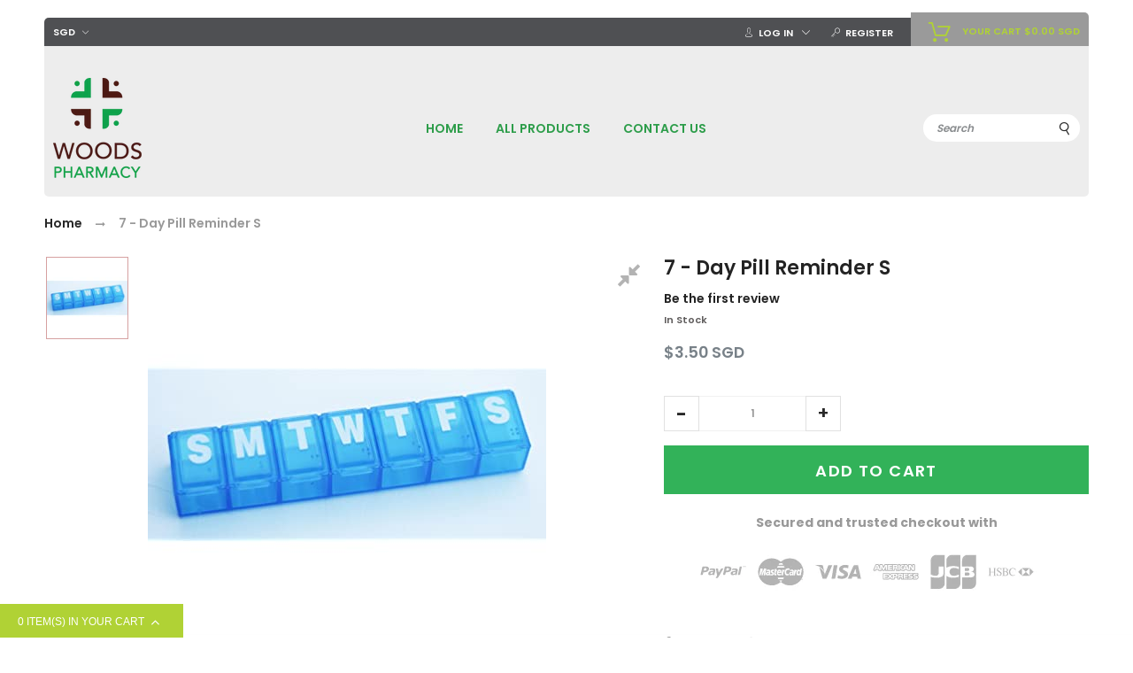

--- FILE ---
content_type: text/html; charset=utf-8
request_url: https://woodspharmacy.com.sg/products/7-day-pill-reminder-s?view=review
body_size: -432
content:
<div id="shopify-product-reviews" data-id="6568300216494"></div>

--- FILE ---
content_type: text/css
request_url: https://woodspharmacy.com.sg/cdn/shop/t/5/assets/fastest-drug.scss.css?v=137795922577908030611539433119
body_size: 2523
content:
.group-header{margin-top:20px}@media (max-width: 767px){.group-header{margin-top:0}}.top-header{background:none;border:none}.top-header .top-header-wrapper .top-header-inner-group{margin:0 10px}@media (max-width: 991px){.top-header .top-header-wrapper .top-header-inner-group{margin:0}}.top-header .top-header-wrapper .top-header-inner-group .top-header-inner{background:#4f5053;padding:0 10px;border-top-left-radius:5px}.top-header .top-header-wrapper .top-header-inner-group .top-header-inner>div a{font-size:11px}.top-header .top-header-wrapper .top-header-inner-group .top-header-inner .cart-target>a{color:#b0d235}.top-header .top-header-wrapper .top-header-inner-group .top-header-inner>div.left-area>div{padding-right:5px}.cdz-horizontal-menu .groupmenu li.item.level0.parent a.menu-link:after{display:none}@media (max-width: 991px){.cdz-mobile-header-menu{background:none}}@media (max-width: 991px){.cdz-mobile-header-menu .icon-search-sticky{display:block}}@media (max-width: 991px){.cdz-mobile-header-menu .cdz-mobile-search{display:none}}@media (max-width: 991px){.cdz-mobile-header-menu .cdz-mobile-search .search-header .search-header__submit .icon-cdz{color:#999}}@media (max-width: 991px){.cdz-mobile-header-menu .vertical-menu{display:inline-block;*display: inline;zoom:1;width:100%;position:relative;background:#fff;margin-bottom:0;padding:0 10px}.cdz-mobile-header-menu .vertical-menu:before{content:"";position:absolute;top:0;left:-10px;right:-10px;bottom:0;width:calc(100% + 20px);background:#fff;border-bottom:1px solid #f1f1f1}.cdz-mobile-header-menu .vertical-menu .ver-menu-bar{height:40px;line-height:40px;background:#fff;border:none;border-bottom:1px solid #f1f1f1;opacity:.2;filter:alpha(opacity=20);-ms-filter:"progid:DXImageTransform.Microsoft.Alpha(Opacity=$var2)";font-size:12px;padding:0}.cdz-mobile-header-menu .vertical-menu .ver-menu-bar i.fa{margin-left:0;margin-top:10px;font-size:17px}.cdz-mobile-header-menu .vertical-menu .cdz-menu.cdz-vertical-menu{padding:0}.cdz-mobile-header-menu .vertical-menu .cdz-menu.cdz-vertical-menu .groupmenu{padding-top:10px;padding-bottom:10px}.cdz-mobile-header-menu .vertical-menu .cdz-menu.cdz-vertical-menu .groupmenu li.level0{border:none;margin-bottom:0}.cdz-mobile-header-menu .vertical-menu .cdz-menu.cdz-vertical-menu .groupmenu li.level0:hover,.cdz-mobile-header-menu .vertical-menu .cdz-menu.cdz-vertical-menu .groupmenu li.level0:focus{background:none}.cdz-mobile-header-menu .vertical-menu .cdz-menu.cdz-vertical-menu .groupmenu li.level0:hover>a.menu-link,.cdz-mobile-header-menu .vertical-menu .cdz-menu.cdz-vertical-menu .groupmenu li.level0:focus>a.menu-link{background:none;color:#b0d235}.cdz-mobile-header-menu .vertical-menu .cdz-menu.cdz-vertical-menu .groupmenu li.level0:hover>a.menu-link:focus,.cdz-mobile-header-menu .vertical-menu .cdz-menu.cdz-vertical-menu .groupmenu li.level0:focus>a.menu-link:focus{background:none}.cdz-mobile-header-menu .vertical-menu .cdz-menu.cdz-vertical-menu .groupmenu li.level0>a.menu-link{padding:0;height:30px;line-height:30px;font-size:12px}.cdz-mobile-header-menu .vertical-menu .cdz-menu.cdz-vertical-menu .groupmenu li.level0 .dropdown-toggle{margin-right:0;height:25px;width:25px;line-height:25px;border:1px solid rgba(241,241,241,.5);-ms-border-radius:2px;-webkit-border-radius:2px;border-radius:2px;text-align:center;cursor:pointer}.cdz-mobile-header-menu .vertical-menu .cdz-menu.cdz-vertical-menu .groupmenu li.level0 .dropdown-toggle:before{height:25px;line-height:25px;font-size:14px;text-align:center}.cdz-mobile-header-menu .vertical-menu .cdz-menu.cdz-vertical-menu .groupmenu li.level0 li.level2 .dropdown-toggle{margin-right:10px;border:none;margin-top:10px}.cdz-mobile-header-menu .vertical-menu .dropdown-ver-menu:-webkit-scrollbar{background:transparent}}.cdz-mobile-header-menu .navbar-default:-webkit-scrollbar,.cdz-mobile-header-menu .navbar-default:-webkit-scrollbar-track,.cdz-mobile-header-menu .navbar-default:-webkit-scrollbar-thumb{background:transparent}@media (max-width: 991px) and (min-width: 768px){.cdz-mobile-header-menu .cart-target{margin-top:5px;margin-right:39px}}@media (min-width: 992px){.group-header.group-header-style5 .site-nav{height:auto;line-height:1}.group-header.group-header-style5 .cart-target{margin-top:-6px;margin-right:-10px}.group-header.group-header-style5 .cart-target>a .num-items-in-cart{height:38px;line-height:38px;border-top-right-radius:5px}.group-header.group-header-style5 .cart-target>a .num-items-in-cart .block-cart .icon-cdz{color:#b0d235}.group-header.group-header-style5 .main-header .main-header-inner .top_header_wrapper{height:auto;padding-bottom:21px}.group-header.group-header-style5 .main-header .main-header-inner .top_header_wrapper .top_header{height:auto}.group-header.group-header-style5 .main-header .main-header-inner .top_header_wrapper .top_header>div .cdz-horizontal-menu .groupmenu li.item.level0>a.menu-link{color:#b0d235}.group-header.group-header-style5 .main-header .main-header-inner .top_header_wrapper .top_header>div.middle-area{margin-top:0}.group-header.group-header-style5.sticky-menu.active{margin-top:0}.group-header.group-header-style5.sticky-menu.active .main-header{background:#ededed}.group-header.group-header-style5.sticky-menu.active .main-header .main-header-inner .top_header_wrapper{height:auto;padding-top:10px;padding-bottom:10px}.group-header.group-header-style5.sticky-menu.active .main-header .main-header-inner .top_header_wrapper .top_header{height:auto}}.group-header.group-header-style5 .main-header .main-header-inner .top_header_wrapper .top_header>div a{color:#222!important}@media (max-width: 991px){.group-header.group-header-style5 .top-header .top-header-wrapper .top-header-inner-group .top-header-inner>div.right-area .cart-target{display:none}}@media (max-width: 991px){.group-header.group-header-style5 .cart-target>a .num-items-in-cart{background:transparent;vertical-align:top;line-height:1}.group-header.group-header-style5 .cart-target>a .num-items-in-cart .block-cart .icon-cdz{color:#b0d235}}@media (max-width: 767px){.group-header.group-header-style5 .cart-target>a .num-items-in-cart .block-cart{vertical-align:top}}.wrap-all .cdz-navbar-toggle .icon-bar{background:#b0d235}.main-header{background:none}.main-header .main-header-inner{background:#ededed;border-bottom-left-radius:5px;border-bottom-right-radius:5px;margin:0 10px}.search_form .site-header__search .search-header{background:#fff;-ms-border-radius:20px;-webkit-border-radius:20px;border-radius:20px;border-bottom:none}.search_form .site-header__search .search-header .search-header__input{height:100%;padding-left:15px}.search_form .site-header__search .search-header .search-header__submit{margin-right:10px}.search_form .site-header__search .search-header .search-header__submit .icon-cdz{color:#282828}@media (min-width: 991px){.cdz-horizontal-menu .groupmenu li.item.level0{padding:0}.cdz-horizontal-menu .groupmenu li.item.level0>a.menu-link{padding:0 15px;height:30px;line-height:30px;border:2px solid transparent;-ms-border-radius:20px;-webkit-border-radius:20px;border-radius:20px;position:relative}.cdz-horizontal-menu .groupmenu li.item.level0>a.menu-link:before{display:none}.cdz-horizontal-menu .groupmenu li.item.level0>a.menu-link:after{font-family:FontAwesome;content:"\f0d8";position:absolute;top:100%;left:0;right:0;text-align:center;margin:0 auto;display:none}.cdz-horizontal-menu .groupmenu li.item.level0:hover>a.menu-link{border-color:#b0d235}}@media (min-width: 991px) and (max-width: 991px){.cdz-horizontal-menu .groupmenu li.item.level0>a.menu-link:after{display:none}}@media (min-width: 991px) and (max-width: 991px){.cdz-horizontal-menu .groupmenu li.item.level0>a.menu-link{padding:0;font-weight:300}}@media (min-width: 991px) and (max-width: 991px){.cdz-horizontal-menu .groupmenu li.item.level0:hover>a.menu-link:after{display:none}}.cdz-mobile-header-menu .cdz-menu .groupmenu li.level0:nth-last-child(-n+4){display:block}@media (max-width: 767px){.index-section{padding-bottom:30px}}.cdz-slideshow{margin-top:0}.slideshow-content{margin-top:20px}@media (max-width: 991px){.slideshow-content .dropdown-ver-menu{display:none}}#back-top .icon-cdz{color:#222}#back-top a:hover .icon-cdz{color:#fff}.block-title{text-align:left;background:#fafafa;height:40px;line-height:40px;font-size:18px;margin-bottom:0;color:#fff}@media (max-width: 600px){.block-title{font-size:14px}}.block-title>span{height:50px;line-height:50px;margin-top:-10px;vertical-align:bottom;position:relative}.block-title>span:before{content:"";position:absolute;width:0;height:0;top:-6px;left:3px;border:6px solid transparent;border-bottom:6px solid #6e841d;-ms-transform:rotate(135deg);-webkit-transform:rotate(135deg);transform:rotate(135deg)}.block-title>span .title_icon{display:none}.block-title>span .title_text{border-bottom:0;margin-bottom:0;padding:0 20px;background:#ededed;border-top-right-radius:5px}@media (max-width: 600px){.block-title>span .title_text{padding:0 15px}}.collection-banner .collection-panner img{width:auto;margin:0 auto}.collection-style1 .block-title{margin-bottom:0}.collection-style1 .block-content{margin-left:0;margin-right:0}.product-details .product-name a{color:#b0d235;font-size:12px}.product-details .product-price__price,.actions-list-mode .product-price__price{color:#282828;margin-top:0}.product-list-wrapper.full_width .product-list .product-item .product-item-wrapper .product-item-bottom .actions .button.qs-button .icon-cdz{padding-right:10px;vertical-align:middle}.product-list-wrapper .product-list .product-item .product-item-wrapper .product-item-bottom .actions .button .icon-cdz{display:inline-block;*display: inline;zoom:1}.product-list-wrapper .product-list .product-item .product-item-wrapper .product-item-bottom .actions .button .compare-title,.product-list-wrapper .product-list .product-item .product-item-wrapper .product-item-bottom .actions .button .cart_title{display:none}.product-list-wrapper .product-list .product-item .product-item-wrapper .product-item-bottom .actions .button:hover .icon-cdz{color:#b0d235}.product-list-wrapper .product-list .product-item .product-item-wrapper .product-item-top .product-qs-wrapper .qs-button{width:36px;-ms-border-radius:50%;-webkit-border-radius:50%;border-radius:50%;margin:0 auto}.product-list-wrapper .product-list .product-item .product-item-wrapper .product-item-top .product-qs-wrapper .qs-button .qs-title{display:none}.load_more_wrap{margin-top:20px}.load_more_wrap .load_more_btn{line-height:40px;color:#b0d235;background:#fff;border-color:#b0d235}.load_more_wrap .load_more_btn:hover{color:#fff;background:#b0d235;border-color:#b0d235}.owl-nav>div{width:40px;height:40px;line-height:40px;margin-top:-20px;padding:0!important}.owl-nav>div.owl-next,.owl-nav>div.owl-prev{-ms-border-radius:0;-webkit-border-radius:0;border-radius:0}.owl-nav>div .icon-cdz{height:40px;line-height:40px}.owl-nav>div .icon-cdz.icon-cdz-prev,.owl-nav>div .icon-cdz.icon-cdz-next{font-size:13px}.block-related .block-content{margin-left:0;margin-right:0}.collection-list-section .block-title>span .title_text,.collection-style2-section .block-title>span .title_text{background:#f86532}.collection-list-section .block-title>span:before,.collection-style2-section .block-title>span:before{border-bottom-color:#be3606}.collection-list-section .block-heading{position:relative}.collection-list-section .block-heading .view_all_wrap{position:absolute;top:0;right:0;font-size:12px;color:#f86532;margin-top:10px;margin-right:10px}.collection-list-section .block-heading .view_all_wrap .view_all_text{color:#f86532}.collection-list-section .block-heading .view_all_wrap .icon-cdz{font-size:9px;color:#f86532}.collection-list-section .block-content{margin-top:40px}@media (max-width: 767px){.collection-list-section .block-content .collection-item{margin-top:20px}}.collection-list-section .block-content .collection-item .collection-item-wrapper{text-align:center}.collection-list-section .block-content .collection-item .collection-item-wrapper .collection-name{color:#02adec;text-transform:uppercase;margin-bottom:20px;display:inline-block;*display: inline;zoom:1}@media (max-width: 600px){.collection-list-section .block-content .collection-item .collection-item-wrapper .collection-name{font-size:12px}}.collection-list-section .block-content .collection-item .collection-item-wrapper .group-text{font-size:11px;line-height:17px;text-align:center;padding:10px;margin-top:10px;color:#282828;border:1px solid #f1f1f1;-ms-border-radius:5px;-webkit-border-radius:5px;border-radius:5px;border-left:3px solid #02adec;position:relative}.collection-list-section .block-content .collection-item .collection-item-wrapper .group-text .text-item{position:relative}.collection-list-section .block-content .collection-item .collection-item-wrapper .group-text:before{content:"";position:absolute;width:0;height:100%;top:0;left:0;right:0;bottom:0;background:#02adec;z-index:0;-ms-transition:ease all .5s;-webkit-transition:ease all .5s;transition:ease all .5s}.collection-list-section .block-content .collection-item .collection-item-wrapper .group-text:hover{color:#fff}.collection-list-section .block-content .collection-item .collection-item-wrapper .group-text:hover:before{width:100%}.collection-list-section .block-content .collection-item.style-2 .collection-item-wrapper .collection-name{color:#f86532}.collection-list-section .block-content .collection-item.style-2 .collection-item-wrapper .group-text{border-left:3px solid #f86532}.collection-list-section .block-content .collection-item.style-2 .collection-item-wrapper .group-text:before{background:#f86532}.collection-list-section .block-content .collection-item.style-3 .collection-item-wrapper .collection-name{color:#b0d235}.collection-list-section .block-content .collection-item.style-3 .collection-item-wrapper .group-text{border-left:3px solid #b0d235}.collection-list-section .block-content .collection-item.style-3 .collection-item-wrapper .group-text:before{background:#b0d235}.collection-list-section .block-content .collection-item.style-4 .collection-item-wrapper .collection-name{color:#f3a52a}.collection-list-section .block-content .collection-item.style-4 .collection-item-wrapper .group-text{border-left:3px solid #f3a52a}.collection-list-section .block-content .collection-item.style-4 .collection-item-wrapper .group-text:before{background:#f3a52a}@media (max-width: 767px){.gallery-two-banners-section{display:none}}.collection-widget .section-inner .product-list-wrapper .product-list{border:1px solid #f1f1f1;border-right:none;border-bottom:none}.collection-widget .section-inner .product-list-wrapper .product-list .product-item{padding:0;border-right:1px solid #f1f1f1;border-bottom:1px solid #f1f1f1;margin-bottom:0}.collection-widget.block-related .section-inner .product-list-wrapper .product-list{margin-left:0;margin-right:0;border:none}.collection-widget.block-related .section-inner .product-list-wrapper .product-list .owl-item:first-child .product-item{border-left:1px solid #f1f1f1}.collection-widget.block-related .section-inner .product-list-wrapper .product-list .product-item{border-top:1px solid #f1f1f1}@media (max-width: 767px){.collection-widget.block-related .section-inner .product-list-wrapper .product-list .product-item:nth-child(2n+2){border-right:1px solid #f1f1f1}.collection-widget.block-related .section-inner .product-list-wrapper .product-list .product-item:first-child{border-left:1px solid #f1f1f1}}.sidebar .block .block-title{height:auto}.footer-cart .cart-content .check-out{padding:15px 20px}.footer-cart .cart-content .check-out .summary{width:180px}.product-list-wrapper .product-list .product-item .product-item-wrapper .product-item-bottom .actions .button.link-compare{opacity:.8;filter:alpha(opacity=80);-ms-filter:"progid:DXImageTransform.Microsoft.Alpha(Opacity=$var2)"}.product-list-wrapper .product-list .product-item .product-item-wrapper .product-item-bottom .actions .button.link-compare:hover{opacity:1;filter:alpha(opacity=100);-ms-filter:"progid:DXImageTransform.Microsoft.Alpha(Opacity=$var2)"}.product-list-wrapper .product-list .product-item .product-item-wrapper .product-item-top .product-qs-wrapper .qs-button .icon-cdz{color:#b0d235}.product-list-wrapper .product-list .product-item .product-item-wrapper .product-item-bottom{padding-left:10px;padding-right:10px}.product-list-wrapper .product-list .product-item .product-item-wrapper .product-item-bottom .list-mode-description{font-size:10px}.product-list-wrapper .product-list .product-item .product-item-wrapper .product-item-bottom .product-price{font-size:13px}@media (max-width: 767px){.brands-slider-section{margin-bottom:20px}}.brands-slider-section .brands-list-wrap{margin-left:0;margin-right:0;height:105px;display:-webkit-flex;display:-ms-flex;display:flex;flex-flow:row wrap;width:100%;-ms-flex-align:center;-webkit-align-items:center;-moz-align-items:center;-ms-align-items:center;-o-align-items:center;align-items:center;border:1px solid #f1f1f1}.brands-slider-section .brands-list-wrap .brands-list .item>a{border:none}.product-list-wrapper .icon-cdz{color:#b0d235}.collection-style2 .product-list-wrapper .product-list .product-item{margin-bottom:0}.collection-style2 .product-list-wrapper .product-list .product-item .product-item-wrapper .product-item-inner .product-item-media .product-image{padding:20px}.collection-style2 .product-list-wrapper .product-list .product-item .product-item-wrapper .product-item-inner .product-item-media .product-item-bottom{padding-top:0;padding-bottom:0}@media (max-width: 767px){.collection-style2 .product-list-wrapper .product-list .product-item .product-item-wrapper .product-item-inner .product-item-media .product-item-bottom{display:none}}.collection-style2 .product-list-wrapper .product-list .product-item .product-item-wrapper .product-item-inner .product-item-hover{background:#0003}@media (max-width: 767px){.collection-style2 .product-list-wrapper .product-list .product-item .product-item-wrapper .product-item-inner .product-item-hover{background:none}}.collection-style2 .product-list-wrapper .product-list .product-item .product-item-wrapper .product-item-inner .product-item-hover .product-name a{font-size:14px}.collection-style2 .product-list-wrapper .product-list .product-item .product-item-wrapper .product-item-inner .product-item-hover .product-price__price{font-size:13px}.collection-style2 .product-list-wrapper .product-list .product-item:hover .product-item-wrapper .product-item-bottom,.collection-style2 .product-list-wrapper .product-list .product-item:hover .product-item-wrapper .more-views-slider{visibility:hidden;opacity:0;filter:alpha(opacity=0);-ms-filter:"progid:DXImageTransform.Microsoft.Alpha(Opacity=$var2)"}.collection-style2.collection-widget .section-inner .product-list-wrapper{margin-left:0;margin-right:0;display:-webkit-flex;display:-ms-flex;display:flex;flex-flow:row wrap;width:100%}.collection-style2.collection-widget .section-inner .product-list-wrapper .product-list{border:none}@media (max-width: 767px){.collection-style2.collection-widget .section-inner .product-list-wrapper .product-list{margin-left:0;margin-right:0}}@media (max-width: 767px){.collection-style2.collection-widget .section-inner .product-list-wrapper .product-list:not(.big-item) .product-item{border-top:1px solid #f1f1f1}}@media (max-width: 767px){.collection-style2.collection-widget .section-inner .product-list-wrapper .product-list:not(.big-item) .product-item:nth-child(2n+2){border-right:1px solid #f1f1f1}}.collection-style2.collection-widget .section-inner .product-list-wrapper .product-list:not(.big-item) .product-item:nth-child(3n+1){border-left:1px solid #f1f1f1}@media (max-width: 991px) and (min-width: 768px){.collection-style2.collection-widget .section-inner .product-list-wrapper .product-list:not(.big-item) .product-item:nth-child(4n+4){border-right:1px solid #f1f1f1}}@media (max-width: 1199px) and (min-width: 992px){.collection-style2.collection-widget .section-inner .product-list-wrapper .product-list:not(.big-item) .product-item:nth-child(5n+5){border-right:1px solid #f1f1f1}}.collection-style2.collection-widget .section-inner .product-list-wrapper .product-list:not(.big-item) .product-item:nth-child(6n+6){border-right:1px solid #f1f1f1}.collection-style2.collection-widget .section-inner .product-list-wrapper .product-list:not(.big-item) .product-item:nth-child(1),.collection-style2.collection-widget .section-inner .product-list-wrapper .product-list:not(.big-item) .product-item:nth-child(2),.collection-style2.collection-widget .section-inner .product-list-wrapper .product-list:not(.big-item) .product-item:nth-child(3),.collection-style2.collection-widget .section-inner .product-list-wrapper .product-list:not(.big-item) .product-item:nth-child(9),.collection-style2.collection-widget .section-inner .product-list-wrapper .product-list:not(.big-item) .product-item:nth-child(10),.collection-style2.collection-widget .section-inner .product-list-wrapper .product-list:not(.big-item) .product-item:nth-child(11){border-top:1px solid #f1f1f1}.collection-style2.collection-widget .section-inner .product-list-wrapper .product-list:not(.big-item) .product-item:nth-child(9),.collection-style2.collection-widget .section-inner .product-list-wrapper .product-list:not(.big-item) .product-item:nth-child(12){border-left:1px solid #f1f1f1;border-right:0}.collection-style2.collection-widget .section-inner .product-list-wrapper .product-list.big-item .product-item{border-top:1px solid #f1f1f1}.collection-style2.collection-widget .section-inner .product-list-wrapper .product-list.big-item .product-item .product-item-wrapper{height:100%;padding:0}.collection-style2.collection-widget .section-inner .product-list-wrapper .product-list.big-item .product-item .product-item-wrapper .product-item-inner,.collection-style2.collection-widget .section-inner .product-list-wrapper .product-list.big-item .product-item .product-item-wrapper .product-item-inner .product-item-media{height:100%}.collection-style2.collection-widget .section-inner .product-list-wrapper .product-list.big-item .product-item .product-item-wrapper .product-item-inner .product-item-media .product-image{padding-bottom:0}.collection-style2.collection-widget .section-inner .product-list-wrapper .product-list.big-item .product-item .product-item-wrapper .product-item-inner .product-item-media .product-item-bottom .product-details{padding-top:8px}.collection-style2.collection-widget .section-inner .product-list-wrapper .product-list.big-item .product-item .product-item-wrapper .product-item-inner .product-item-media .product-item-bottom .product-details .product-price__price{margin-bottom:7px}.collection-style2 hr{height:1px;margin-top:20px;background:none;border:none}.collection-style2 .more-views-slider{opacity:1;filter:alpha(opacity=100);-ms-filter:"progid:DXImageTransform.Microsoft.Alpha(Opacity=$var2)";position:static;padding:0 50px}.collection-style2 .more-views-slider .image-list{width:100%;margin:0}.collection-style2 .more-views-slider .image-list .item{height:83px}.collection-style2 .more-views-slider .owl-item{padding:0 5px}@media (max-width: 767px){.footer-wrapper .footer-top .newsletter-wrapper{padding-top:10px;padding-bottom:0}}.footer-wrapper .footer-top .newsletter-wrapper .news-form .contact-form .input-box .input-group__field{border:1px solid #b0d235;background:#fff;-ms-border-radius:5px;-webkit-border-radius:5px;border-radius:5px;color:#999;padding:0 10px}.footer-wrapper .footer-top .newsletter-wrapper .news-form .contact-form .input-box .input-group__field::-webkit-input-placeholder{color:#999;text-tranform:lowercase}.footer-wrapper .footer-top .newsletter-wrapper .news-form .contact-form .input-box .input-group__field:-moz-placeholder{color:#999;text-tranform:lowercase}.footer-wrapper .footer-top .newsletter-wrapper .news-form .contact-form .input-box .input-group__field::-moz-placeholder{color:#999;text-tranform:lowercase}.footer-wrapper .footer-top .newsletter-wrapper .news-form .contact-form .input-box .input-group__field:-ms-input-placeholder{color:#999;text-tranform:lowercase}.footer-wrapper .footer-top .newsletter-wrapper .news-form .contact-form .actions{margin-left:10px}.footer-wrapper .footer-top .newsletter-wrapper .news-form .contact-form .actions .button{-ms-border-radius:5px;-webkit-border-radius:5px;border-radius:5px;color:#fff;border:1px solid #b0d235;background:#b0d235}.footer-wrapper .footer-top .newsletter-wrapper .news-form .contact-form .actions .button:hover{color:#b0d235;border-color:#b0d235;background:#fff}.footer-wrapper .footer-bottom{border-top:2px solid #b0d235}@media (max-width: 767px){.footer-wrapper.footer-style3 .footer-top .footer-top-wrapper{-webkit-justify-content:center;-ms-justify-content:center;justify-content:center}}.footer-wrapper.footer-style3 .footer-top .footer-top-wrapper .footer-social .social>a span{border-color:#b0d235;background:#fff;-ms-border-radius:5px;-webkit-border-radius:5px;border-radius:5px}.footer-wrapper.footer-style3 .footer-top .footer-top-wrapper .footer-social .social>a span:before{color:#b0d235}.footer-wrapper.footer-style3 .footer-top .footer-top-wrapper .footer-social .social>a span:hover{border-color:#b0d235;background:#b0d235}.footer-wrapper.footer-style3 .footer-top .footer-top-wrapper .footer-social .social>a span:hover:before{color:#fff}.footer-wrapper.footer-style3 .footer-middle .footer-middle-wrapper .footer-box .store_details>li span{color:#282828}.footer-wrapper.footer-style3 .footer-middle .footer-middle-wrapper .footer-box .store_details>li span.icon-cdz{padding-left:0;color:#282828}.cart_wrapper .block-title{background:transparent;color:#000}.cart_wrapper .collection-widget .section-inner .product-list-wrapper .product-list{margin-left:0;margin-right:0}@media (min-width: 992px){.group-header.group-header-style5 .main-header .main-header-inner .top_header_wrapper .top_header>div .cdz-horizontal-menu .groupmenu li.item.level0>a.menu-link{color:#2d9d4a!important}}
/*# sourceMappingURL=/cdn/shop/t/5/assets/fastest-drug.scss.css.map?v=137795922577908030611539433119 */
